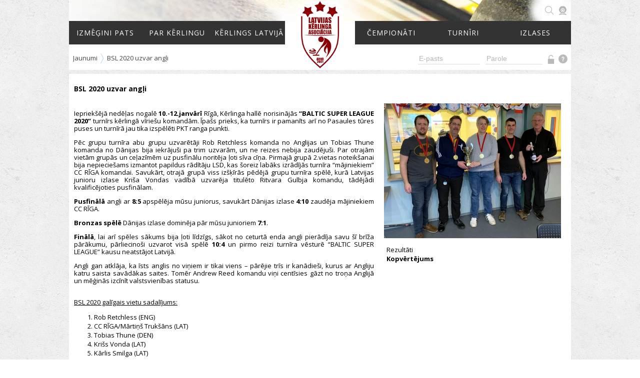

--- FILE ---
content_type: text/html; charset=UTF-8
request_url: https://www.curling.lv/jaunumi/2443
body_size: 5952
content:
<!DOCTYPE html>

<html>
	<head>
            <title>Curling.Lv</title>

            <meta charset="UTF-8" />

            <link href="https://fonts.googleapis.com/css?family=Open+Sans:300,400,600,700&amp;subset=latin-ext" rel="stylesheet">
            
            <link rel="stylesheet" type="text/css" href="https://www.curling.lv/css/jquery.fancybox-1.3.4.css" />
            <link rel="stylesheet" type="text/css" href="https://www.curling.lv/css/jquery-ui-1.8.16.custom.css" />
            <link rel="stylesheet" type="text/css" href="https://www.curling.lv/css/default.css" />
            <link rel="stylesheet" type="text/css" href="https://www.curling.lv/css/menu-new.css" />
            <link rel="stylesheet" type="text/css" href="https://www.curling.lv/css/jquery.qtip.min.css" />
            
            <script src="https://www.curling.lv/js/jquery-1.6.2.min.js"></script>
            <script src="https://www.curling.lv/js/jquery-ui-1.8.16.custom.min.js"></script>
            <script src="https://www.curling.lv/js/jquery.cycle.all.latest.js"></script>
            <script src="https://www.curling.lv/js/jquery.fancybox-1.3.4.js"></script>
            <script src="https://www.curling.lv/js/jquery.numeric.js"></script>
            <script src="https://www.curling.lv/js/jquery.form.js"></script>
            <script src="https://www.curling.lv/js/jquery.rotate-2.2.min.js"></script>
            <script src="https://www.curling.lv/js/jsplumb.min.js"></script>
            
            <script>
                
                jQuery(function(){
                    
                    jQuery("button").button()
                    jQuery(".delete-button").button({icons:{primary:'ui-icon-close'}, text:false})
                    
                    //General purpose dialog box
                    jQuery("#general-box").dialog({
                        width:500, height:'auto', maxHeight:false, minHeight:100, title:'', position:'center', open:function(){}, buttons:[],
                        autoOpen:false,
                        modal:true,
                        resizable:false,
                        close:function(){
                            jQuery(this).empty()
                            var options = { width:500, height:'auto', maxHeight:false, minHeight:100, title:'', position:'center', open:function(){}, buttons:[] }
                            jQuery("#general-box").dialog("option", options)
                        }
                    })
                    
                    jQuery("a.grouped_elements").fancybox({'titlePosition': 'over'})
                    
                    jQuery('#supporters1').cycle({ fx:'scrollUp', sync:0, delay:-2000 })
                    jQuery('#supporters2').cycle({ fx:'scrollDown', sync:0, delay:-2000 })
                    
                    
                    
                                    })
                
                function showCamera(){
				}
                
                function showDialog(data, title, options){
                    var box = jQuery("#general-box")
                    if (title) {
                        box.dialog('option', 'title', title)
                    }
                    if (options) {
                        box.dialog('option', options)
                    }
                    box.html(data)
                    if (!box.dialog("isOpen")) box.dialog("open")
                    box.dialog("option", "position", "center")
                }
                
                function showAd(id){
                    showDialog("<div class='loading'></div>", "Sludinājuma informācija")
                    jQuery.get("https://www.curling.lv/curling-lv/sludinajumi/" + id, function(data){
                        showDialog(data)
                    })
                }
                
                function showAdForm(id){
                    if (!id) id = 0
                    showDialog("<div class='loading'></div>", "Sludinājuma forma")
                    jQuery.get("https://www.curling.lv/ad-form/" + id, function(data){
                        showDialog(data)
                    })
                }
                
                function showUserRegForm(){
                    showDialog("<div class='loading'></div>", "Lietotāja registrācijas forma")
                    jQuery.get("https://www.curling.lv/user-new", function(data){
                        showDialog(data)
                    })
                }
                
                function showUserChangePassForm(){
                    showDialog("<div class='loading'></div>", "Paroles maiņas forma")
                    jQuery.get("https://www.curling.lv/user-change-pass", function(data){
                        showDialog(data)
                    })
                }
                
                function showUserChangeInfoForm(){
                    showDialog("<div class='loading'></div>", "Lietotāja profils")
                    jQuery.get("https://www.curling.lv/user-change-info", function(data){
                        showDialog(data)
                    })
                }

                function showUserResetPassForm(){
                    showDialog("<div class='loading'></div>", "Paroles maiņas forma")
                    jQuery.get("https://www.curling.lv/user-reset-pass", function(data){
                        showDialog(data)
                    })
                }

                function ui_info(text, title){
                    if (!text) text = ""
                    if (!title) title = ""
                    
                    return "    <div class='ui-widget'>\n\n\
                                    <div style='margin-top: 20px; padding: 0 .7em' class='ui-state-highlight ui-corner-all'>\n\n\
                                        <p>\n\n\
                                            <span style='float:left; margin-right:.3em' class='ui-icon ui-icon-info'></span>\n\n\
                                            <strong>" + title + "</strong> " + text + "\n\n\
                                        </p>\n\n\
                                            </div>\n\n\
                                </div>"
                }

                function ui_err(text, title){
                    if (!text) text = ""
                    if (!title) title = ""
                    
                    return "    <div class='ui-widget'>\n\n\
                                    <div style='margin-top: 20px; padding: 0 .7em' class='ui-state-error ui-corner-all'>\n\n\
                                        <p>\n\n\
                                            <span style='float:left; margin-right:.3em' class='ui-icon ui-icon-alert'></span>\n\n\
                                            <strong>" + title + "</strong> " + text + "\n\n\
                                        </p>\n\n\
                                            </div>\n\n\
                                </div>"
                }
                
                function jConfirm(data, title, b_true, b_false, f_true, f_false){
                    var buttons = {}
                    var box = jQuery("<div/>")
                    buttons[b_true] = f_true
                    buttons[b_false] = f_false
                    box.html(data)
                    box.dialog({
                        buttons: buttons,
                        modal: true,
                        resizable: false,
                        title: title,
                        width: 'auto'
                    })
                    jQuery(".ui-dialog .ui-dialog-buttonpane button").click(function(){box.dialog("close")})
                }


                function toggleSearchBar () {
                    var bar = document.getElementById('search-input')

                    if (bar.className == "") {
                        bar.className = "open"
                        bar.focus()
                    } else {
                        bar.className = ""
                    }
                }
                
                function showContestsAbroadComments(id){
                    jQuery.get("https://www.curling.lv/contests-abroad-comments/" + id, function(data){
                        showDialog(data)
                    })
                }
                
                function showContestsAbroadForm(id){
                    var url_ext = (id) ? 'edit/' + id : 'new'
                    var title = (id) ? "Ārvalstu turnīra rediģēšana" : "Jauna ārvalstu turnīra pievienošana"
                    showDialog("<div class='loading'></div>", title)
                    jQuery.get("https://www.curling.lv/jaunumi/2443/" + url_ext, function(data){
                        showDialog(data)
                    })
                }
                
                function showContestsAbroad(id){
                    if (!id) return false
                    showDialog("<div class='loading'></div>", "Ārvalstu turnīrs")
                    jQuery.get("https://www.curling.lv/contests-abroad/" + id, function(data){
                        showDialog(data)
                    })
                }
                
                // Sākums - Fotogalerijas attēla rotēšana (JQuery - Sycle)
                $(function() {
                        $('#rnd-images').cycle({
                                fx: 'fade',
                                random: 1,
                                timeout: 4000,
                                width: 300,
                                height: 300,
                                containerResize: 0
                                
                        })
                })
                // Čempionāti - Komandas attēla rotēšana (JQuery - Sycle)
                $(function() {
                        $('.champteamsphoto').cycle({
                                fx: 'fade',
                                random: 1,
                                timeout: 4000
                        })
                })
                // Galvenā bannera rotēšana (JQuery - Sycle)
                $(function() {
                        $('#logo').cycle({
                                fx: 'fade',
                                timeout: 6000,
                                speed: 3000
                        })
                })
                // Vecie ārvalstu turnīri (JQuery - Toggle UI)
                $(function() {
                        $("#oldchamptable").hide()
                        $("#oldchamptitle").click(function() {
                                $(this).toggleClass("active").next().slideToggle(1)
                        })
                })
            </script>
	</head>
	<body>
            <div id='general-box' style="overflow-x:hidden"></div>

            <div id="frame">
                <div id="container">

                    <!-- MENU -->
                    <div id="menu">

                        <div class="menu-btn"><a href="https://www.curling.lv/izmegini-pats">Izmēģini pats</a></div><div class="menu-btn"><a href="javascript:">Par kērlingu</a><div class="submenu"><a href='https://www.curling.lv/kerlings/kerlings'>Kērlings</a><a href='https://www.curling.lv/kerlings/noteikumi'>Noteikumi</a><a href='https://www.curling.lv/kerlings/etikas-kodekss'>Ētikas kodekss</a></div></div><div class="menu-btn"><a href="javascript:">Kērlings Latvijā</a><div class="submenu"><a href='https://www.curling.lv/kerlings-latvija/jaunumi'>Jaunumi</a><a href='https://www.curling.lv/kerlings-latvija/latvijas-kerlinga-asociacija'>Latvijas Kērlinga Asociācija</a><a href='https://www.curling.lv/kerlings-latvija/kerlinga-klubi'>Kērlinga klubi</a><a href='https://www.curling.lv/kerlings-latvija/kerlinga-halle'>Kērlinga Halle</a><a href='https://www.curling.lv/kerlings-latvija/ledushalles'>Ledushalles</a><a href='https://www.curling.lv/kerlings-latvija/dokumenti'>Dokumenti</a><a href='https://www.curling.lv/kerlings-latvija/fotogalerijas'>Fotogalerijas</a><a href='https://www.curling.lv/kerlings-latvija/sacensibu-kalendars'>Sacensību kalendārs</a></div></div><a href="https://www.curling.lv/"><img src="https://www.curling.lv/img/lka-logo.png" alt="LKA" id="logo"></a><div class="menu-btn"><a href="javascript:">Čempionāti</a><div class="submenu"><a href='https://www.curling.lv/cempionati/viriesi'>Vīrieši</a><a href='https://www.curling.lv/cempionati/sievietes'>Sievietes</a><a href='https://www.curling.lv/cempionati/juniori'>Juniori</a><a href='https://www.curling.lv/cempionati/juniores'>Juniores</a><a href='https://www.curling.lv/cempionati/seniori'>Seniori</a><a href='https://www.curling.lv/cempionati/seniores'>Seniores</a><a href='https://www.curling.lv/cempionati/jauktie-pari'>Jauktie pāri</a><a href='https://www.curling.lv/cempionati/mix'>Jauktās komandas</a><a href='https://www.curling.lv/cempionati/ratinkerlings'>Ratiņkērlings</a><a href='https://www.curling.lv/cempionati/ratinkerlings-jauktie-pari'>Ratiņkērlings jauktie pāri</a><a href='https://www.curling.lv/cempionati/individualais-kerlings'>Individuālais kērlings</a><a href='https://www.curling.lv/cempionati/junioru-md'>Junioru jauktie pāri</a></div></div><div class="menu-btn"><a href="javascript:">Turnīri</a><div class="submenu"><a href='https://www.curling.lv/turniri/rigas-cempionats'>Rīgas čempionāts sieviešu konkurencē</a><a href='https://www.curling.lv/turniri/ventspils-cup'>Ventspils Cup</a><a href='https://www.curling.lv/turniri/riga-open'>Riga Open</a><a href='https://www.curling.lv/turniri/rigas-cempionats-kungiem'>Rīgas čempionāts vīriešu konkurencē</a><a href='https://www.curling.lv/turniri/ventspils-christmas-cup'>Ventspils Christmas Cup</a><a href='https://www.curling.lv/turniri/riga-junior-open'>Riga Junior Open</a><a href='https://www.curling.lv/turniri/rigas-atklatas-jaunatnes-meistarsacikstes-kerlinga'>Rīgas atklātās jaunatnes meistarsacīkstes kērlingā</a><a href='https://www.curling.lv/turniri/curl-in-riga'>Curl in Riga</a><a href='https://www.curling.lv/turniri/riga-wheelchair-md'>Riga International MD Wheelchair</a></div></div><div class="menu-btn"><a href="javascript:">Izlases</a><div class="submenu"><a href='https://www.curling.lv/izlases/viriesi'>Vīrieši</a><a href='https://www.curling.lv/izlases/sievietes'>Sievietes</a><a href='https://www.curling.lv/izlases/juniori'>Juniori</a><a href='https://www.curling.lv/izlases/juniores'>Juniores</a><a href='https://www.curling.lv/izlases/jauktie-pari'>Jauktie pāri</a><a href='https://www.curling.lv/izlases/seniori'>Seniori</a><a href='https://www.curling.lv/izlases/ratinkerlings'>Ratiņkērlings</a><a href='https://www.curling.lv/izlases/seniores'>Seniores</a><a href='https://www.curling.lv/izlases/ratinkerlings-jauktie-pari'>Olimiskā ratiņkērlinga jaukto pāru</a><a href='https://www.curling.lv/izlases/olimpiska-jaukto-paru'>Olimpiskā jaukto pāru</a><a href='https://www.curling.lv/izlases/olimpiska-ratinkerlinga'>Olimpiskā ratiņkērlinga</a></div></div>
                        <div id="breadcrumbs">
                            <span>Jaunumi</span>
                                                             &nbsp;<img src="https://www.curling.lv/img/breadcrumb_arrow.gif" alt=">">&nbsp;                                 <span>BSL 2020 uzvar angļi</span>
                                                    </div>

                        <form method="POST" action="https://www.curling.lv/meklet" onsubmit="return !!jQuery('#search-input').val()">
                            <input type="text" name="term" id="search-input" placeholder="Meklēt ...">
                        </form>
                        <a href="javascript:" id="search-btn" onclick="toggleSearchBar()">&nbsp;</a>
                        <a href="https://www.youtube.com/channel/UC5Q1I_SEGgQ-jCNJmQDnSfg" target="_new" id="camera-btn">&nbsp;</a>

                                            <form method="POST" action="https://www.curling.lv/login" id="topbar-login-form" onsubmit="return !!(jQuery('#topbar-email').val().length && jQuery('#topbar-pass').val().length)">
                            <input id="topbar-email" type="text" name="login_email" placeholder="E-pasts">
                            <input id="topbar-pass" type="password" name="login_password" placeholder="Parole">
                            <input type="submit" id="login-btn" title="Ienākt" value="">
                        </form>
                        <a href="javascript:" onclick="showUserResetPassForm()" id="forgot-btn" title="Aizmirsi paroli?">&nbsp;</a>
                    
                    </div>

                    <!-- CONTENT -->
                    <div id="content"><div class="categorycontent_lv">
	<div class="titlenav">
            BSL 2020 uzvar angļi	</div>
        <div style="float:right;clear:both;padding-left:20px">
            <img class='paragraphleft' src='https://www.curling.lv/uploads/news/2443-big.jpg?t=1768861454'>
            <div style="margin:10px 5px 20px 5px"><a class="linkdefault" href="http://www.curling.lv/turniri/baltic-superleague#rezultati" target="_blank">Rezultāti</a><br><a class="linkdefault" href="http://www.curling.lv/turniri/baltic-superleague#kopvertejums" target="_blank"><b>Kopvērtējums</b></a><br></div>
        </div>

        <p style="text-align: justify;">
	Iepriek&scaron;ējā nedēļas nogalē <strong>10.-12.janvārī </strong>Rīgā, Kērlinga hallē norisinājās <strong>&ldquo;BALTIC SUPER LEAGUE 2020&rdquo;</strong> turnīrs kērlingā vīrie&scaron;u komandām. Īpa&scaron;s prieks, ka turnīrs ir pamanīts arī no Pasaules tūres puses un turnīrā jau tika izspēlēti PKT ranga punkti.</p>
<p style="text-align: justify;">
	Pēc grupu turnīra abu grupu uzvarētāji Rob Retchless komanda no Anglijas un Tobias Thune komanda no Dānijas bija iekrāju&scaron;i pa trim uzvarām, un ne reizes nebija zaudēju&scaron;i. Par otrajām vietām grupās un ceļazīmēm uz pusfinālu noritēja ļoti sīva cīņa. Pirmajā grupā 2.vietas noteik&scaron;anai bija nepiecie&scaron;ams izmantot papildus rādītāju LSD, kas &scaron;oreiz labāks izrādījās turnīra &ldquo;mājiniekiem&rdquo; CC RĪGA komandai. Savukārt, otrajā grupā viss iz&scaron;ķīrās pēdējā grupu turnīra spēlē, kurā Latvijas junioru izlase Kri&scaron;a Vondas vadībā uzvarēja titulēto Ritvara Gulbja komandu, tādējādi kvalificējoties pusfinālam.</p>
<p style="text-align: justify;">
	<strong>Pusfinālā</strong> angļi ar<strong> 8:5</strong> apspēlēja mūsu juniorus, savukārt Dānijas izlase <strong>4:10 </strong>zaudēja mājiniekiem CC RĪGA.</p>
<p style="text-align: justify;">
	<strong>Bronzas spēlē</strong> Dānijas izlase dominēja pār mūsu junioriem <strong>7:1</strong>.</p>
<p style="text-align: justify;">
	<strong>Finālā</strong>, lai arī spēles sākums bija ļoti līdzīgs, sākot no ceturtā enda angļi pierādīja savu &scaron;ī brīža pārākumu, pārliecino&scaron;i uzvarot visā spēlē <strong>10:4</strong> un pirmo reizi turnīra vēsturē &ldquo;BALTIC SUPER LEAGUE&rdquo; kausu neatstājot Latvijā.</p>
<p style="text-align: justify;">
	Angļi gan atklāja, ka īsts anglis no viņiem ir tikai viens &ndash; pārējie trīs ir kanādie&scaron;i, kurus ar Angliju katru saista savādākas saites. Tomēr Andrew Reed komandu viņi centīsies gāzt no troņa Anglijā un mēģinās izcīnīt valstsvienības statusu.<br />
	&nbsp;</p>
<p style="text-align: justify;">
	<u>BSL 2020 galīgais vietu sadalījums:</u></p>
<ol>
	<li style="text-align: justify;">
		Rob Retchless (ENG)</li>
	<li style="text-align: justify;">
		CC RĪGA/Mārtiņ&scaron; Truk&scaron;āns (LAT)</li>
	<li style="text-align: justify;">
		Tobias Thune (DEN)</li>
	<li style="text-align: justify;">
		Kri&scaron;s Vonda (LAT)</li>
	<li style="text-align: justify;">
		Kārlis Smilga (LAT)</li>
	<li style="text-align: justify;">
		Oleg Krasikov (RUS)</li>
	<li style="text-align: justify;">
		Ritvars Gulbis (LAT)</li>
	<li style="text-align: justify;">
		Jānis Rudzītis (LAT)</li>
</ol>
<p style="text-align: justify;">
	<br />
	<span style="color:#000080;"><strong>1.vieta Rob Retchless (ENG)</strong></span><br />
	<img alt="" src="/ckfinder/userfiles/images/BSL_2020_1vieta.jpg" style="width: 600px; height: 458px;" /></p>
<p style="text-align: justify;">
	<span style="color:#000080;"><strong>2.vieta CC RĪGA/Mārtiņ&scaron; Truk&scaron;āns (LAT)</strong></span><br />
	<img alt="" src="/ckfinder/userfiles/images/BSL_2020_2vieta.jpg" style="width: 600px; height: 445px;" /></p>
<p style="text-align: justify;">
	<span style="color:#000080;"><strong>3.vieta Tobias Thune (DEN)</strong></span><br />
	<img alt="" src="/ckfinder/userfiles/images/BSL_2020_3vieta.jpg" style="width: 600px; height: 437px;" /></p>
<p style="text-align: justify;">
	<em>CC RĪGA saka PALDIES visiem, kas palīdzēja notikt &scaron;im pasākumam &ndash; LKA un Kērlinga hallei, ledus meistariem Arnim un Ralfam, tiesne&scaron;iem Evitai, Sanitai, Katrīnai, Antrai, Frančeskai, Sergejam, Agrim, Jēkabam, Tomam, Edgaram, kā arī Lindai un Artim par informatīvo atbalstu un daudzām detaļām bez kurām nevarētu iztikt. Vēlreiz, PALDIES JUMS VISIEM!</em></p>
<p>
	&nbsp;</p>
<p>
	&nbsp;</p>
<p>
	&nbsp;</p>
<p style="text-align: right;">
	Autors: Mārtiņ&scaron; Truk&scaron;āns (CC Rīga)</p>
<style type="text/css">
p { margin-bottom: 0.1in; line-height: 120% }
		a:link { so-language: zxx }</style>
<style type="text/css">
p { margin-bottom: 0.1in; direction: ltr; line-height: 120%; text-align: left; orphans: 2; widows: 2 }</style>

        <!-- Komentāri -->
        <div id="comments-head" class="articletools" style="margin:10px 0px 5px 0px">
		<div class="newslistico"><img src="https://www.curling.lv/img/comment.png?t=1768861454" /></div>
		<div class="newslisttext"><a class="linkblue" href="javascript:"><b>Komentāri (0)</b></a></div>
	</div>
        <div id="comments-cont">
                    </div>
        </div></div>

                    <!-- SPONSORS -->
                    <div id="sponsors">
                        <div class="generalsponsorstitle">
                          <p><b>Ģenerālsponsori</b></p>
                          <div id="generalsponsors">
                            <div class="generalsponsorsitem"><a href="https://www.izm.gov.lv" target="_blank"><img src="https://www.curling.lv/uploads/sponsors/IZM.png" /></a></div>
                            <div class="generalsponsorsitem"><a href="https://www.lpkomiteja.lv" target="_blank"><img src="https://www.curling.lv/uploads/sponsors/LPK_new.jpg" /></a></div>											
												    <div class="generalsponsorsitem"><a href="https://www.worldcurling.org/" target="_blank"><img src="https://www.curling.lv/uploads/sponsors/world-curling-140.png" /></a></div>
                            <div class="generalsponsorsitem"><a href="http://www.kerlingahalle.lv" target="_blank"><img src="https://www.curling.lv/uploads/sponsors/KH.jpg" /></a></div>
												  <div class="generalsponsorsitem"></div>
										</div>
                    </div>
						            <br>
                        <div class="supporterstitle">
                          <p><b>Atbalstītāji</b></p>
                          <div id="generalsponsors">
                            <div class="generalsponsorsitem"><a href="http://www.sports.riga.lv" target="_blank"><img src="https://www.curling.lv/uploads/sponsors/riga-logo-black-140.png" /></a></div>		
                            <div class="generalsponsorsitem" style="width:230px"><a href="https://www.valmiera.lv" target="_blank"><img src="https://www.curling.lv/uploads/sponsors/valmiera.png" /></a></div>	
                            <div class="generalsponsorsitem" style="width:280px"><a href="https://olympics.com/ioc/olympic-solidarity" target="_blank"><img src="https://www.curling.lv/uploads/sponsors/Olimpiska-Solidaritate.png" /></a></div>	
                            <div class="generalsponsorsitem" style="width:310px"><a href="https://intervals.lv" target="_blank"><img src="https://www.curling.lv/uploads/sponsors/isostar-logo-melns-280x140.png" /></a></div>
                            </div>
                        </div>
                    </div>

                    <!-- FOOTER -->
                    <div id="footer">
                        <table border="0" cellspacing="0" cellpadding="0" width="100%">
                            <tr>
                                    <td width="100">
                                            <img src="https://www.curling.lv/img/logo/lka-logo-white.jpg" height="80" />
                                    </td>
                                    <td>
                                            <p id="footer_title">
                                                    LATVIJAS KĒRLINGA ASOCIĀCIJA                                            </p>
                                            <p id="footer_text">
                                                    Biķernieku iela 121h, Rīga, LV-1021<br />
                                                    Tālr.: (+371) 29535379<br />
                                                    E-pasts: curling@curling.lv
                                            </p>
                                    </td>
                                    <td align="right">
                                            <a href="https://instagram.com/latviancurling/" target="_blank"><img src="https://www.curling.lv/img/instragram.png" /></a>
                                            <a href="https://www.facebook.com/latviancurling/" target="_blank"><img src="https://www.curling.lv/img/facebook.png" /></a>
											<a href="https://www.youtube.com/channel/UC5Q1I_SEGgQ-jCNJmQDnSfg" target="_blank"><img src="https://www.curling.lv/img/youtube.png" /></a>
                                    </td>
                            </tr>
                        </table>
                    </div>
                </div>
            </div>
	</body>
</html>